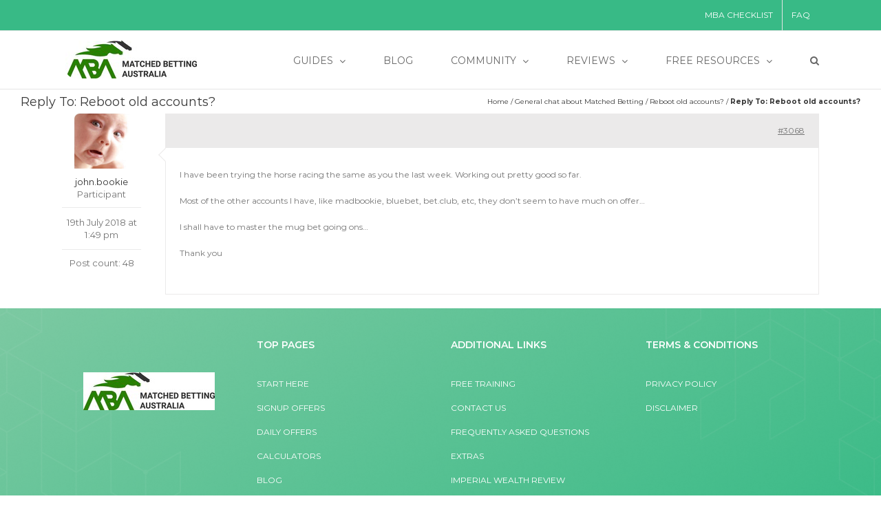

--- FILE ---
content_type: text/css
request_url: https://matchedbettingaustralia.com/wp-content/plugins/memberpress/css/signup.css?ver=6.8.3
body_size: 546
content:
.mepr-hidden {
  display: none;
}

.mp_wrapper .mepr-form-has-errors,
.mp_wrapper .cc-error {
  display: none;
  color: #eb1c26;
  padding-left: 5px;
}

.mp_wrapper .mepr-cards,
.mp_wrapper .visa,
.mp_wrapper .amex,
.mp_wrapper .mastercard,
.mp_wrapper .discover {
  background-repeat: no-repeat !important;
  background-position-x: 98% !important;
  background-position-y: 50% !important;
}

.mp_wrapper .visa {
  background: url('../images/checkout/visa.png') right white no-repeat !important;
}

.mp_wrapper .mastercard {
  background: url('../images/checkout/mastercard.png') right white no-repeat !important;
}

.mp_wrapper .discover {
  background: url('../images/checkout/discover.png') right white no-repeat !important;
}

.mp_wrapper .amex {
  background: url('../images/checkout/amex.png') right white no-repeat !important;
}

.mp_wrapper .dinersclub {
  /* TODO: Support this logo at some point */
}

.mp_wrapper .jcb {
  /* TODO: Support this logo at some point */
}

.mp_wrapper .mepr-cards {
  background: url('../images/checkout/cards.png') right white no-repeat !important;
}

/* A bit of a hack to get the invalid color looking more accurate */
.mp_wrapper .mepr-cards.invalid {
  opacity: 1;
}

.mp_wrapper .mepr-payment-method {
  display: block;
  width: 100%;
  margin-bottom: 10px;
}

.mp_wrapper .mepr-payment-method input {
  display: inline-block;
  text-align: left;
  line-height: 32px;
  vertical-align: middle;
}

.mp_wrapper .mepr-payment-method input.stripe-card-name {
  /* line-height: 1.2em; */
  /* padding: 10px; */
  /* color: initial; */
  /* border: 1px solid #ccc !important; */
  /* border-radius: unset;
  font-family: "Libre Franklin", "Helvetica Neue", helvetica, arial, sans-serif;
  font-size: 14px; */
}

.mp_wrapper .mepr-payment-method input.stripe-card-name::placeholder {
  color: #757575;
  font-weight: 500;
}

.mp_wrapper .mepr-payment-method .spc  input {
  line-height: normal;
}

.mp_wrapper .mepr-payment-method .mepr-payment-method-label-text,
.mp_wrapper .mepr-payment-method span.mepr-payment-method-icon {
  padding-left: 15px;
  display: inline-block;
  width: auto;
  /* line-height: 32px; */
  vertical-align: middle !important;
}

.mp_wrapper .mepr-payment-method-icon img {
  height: 32px !important;
}

.mp_wrapper .mepr-payment-method .mepr-payment-method-desc-text.spc {
  padding: 0;
  background-color: inherit;
}

.mp_wrapper .mepr-payment-method .mepr-payment-method-desc-text {
  margin-top: 5px;
  padding: 10px;
  background-color: white;
}

.mp_wrapper .mepr-payment-method .mepr-payment-method-label-text,
.mp_wrapper .mepr-payment-method input {
  /* margin-top: -10px; */
}

.mp_wrapper .mepr-form-checkbox, .mepr-form-radio {
  /* width: 20px !important; */
}

.mp_wrapper .mepr_custom_field .mepr-form-checkbox {
  padding-left: 0 !important;
  margin-left: 2px !important;
  margin-bottom: 10px !important;
}

.mp_wrapper label.mepr-form-checkbox-label {
  width: auto !important;
  display: inline !important;
}

.mp_wrapper .mepr_payment_method {
  margin: 25px 0 !important;
  padding: 15px !important;
  background-color: #f5f5f5 !important;
  width: 100% !important;
  box-sizing: border-box !important;
  /* max-width: 635px; */
}

.mp_wrapper .mepr-payment-methods-radios label {
  width: inherit !important;
  font-weight: 600 !important;
  margin-right: 15px;
}

.mp_wrapper .mepr-payment-methods-radios input[type="radio"] {
  margin: 0 !important;
}

.mp_wrapper #mepr_no_val {
  display:none !important;
  margin: 0;
  padding: 0;
}

.mp-form-submit {
  margin: 0;
  padding: 0;
}


--- FILE ---
content_type: application/javascript; charset=utf-8
request_url: https://matchedbettingaustralia.com/wp-content/plugins/memberpress/js/signup.js?ver=1.7.2
body_size: 1476
content:
(function($) {
  $(document).ready(function() {
    $('body').on('click', '.mepr-signup-form .have-coupon-link', function(e) {
      e.preventDefault();
      $(this).hide();
      $('div.mepr_coupon_'+$(this).data("prdid")).show();
    });

    var meprValidateInput = function (obj) {
      $(obj).removeClass('invalid');

      var form = $(obj).closest('.mepr-signup-form');

      if ($(obj).attr('required') !== undefined) {
        var notBlank = true;
        if ($(obj).is('input') || $(obj).is('select') || $(obj).is('textarea')) {
          notBlank = mpValidateNotBlank($(obj).val());
        }
        else if ($(obj).hasClass('mepr-checkbox-field')) {
          notBlank = $(obj).find('input').is(':checked');
        }
        else if ($(obj).hasClass('mepr-radios-field') || $(obj).hasClass('mepr-checkboxes-field')) {
          var input_vals = [];
          $.each($(obj).find('input'), function (i, obj) {
            if($(obj).is(':checked')) {
              input_vals.push(true);
            }
          });

          notBlank = mpValidateNotBlank(input_vals);
        }

        mpToggleFieldValidation($(obj), notBlank);
      }

      // Validate actual email only if it's not empty otherwise let the required/un-required logic hold
      if ($(obj).attr('type')==='email' && $(obj).val().length > 0) {
        var validEmail = mpValidateEmail($(obj).val());
        mpToggleFieldValidation($(obj), validEmail);
      }

      // Validate the URL by using the browser validation functions
      if ($(obj).attr('type')==='url' && $(obj).val().length > 0) {
        var validURL = $(obj).is(':valid');
        mpToggleFieldValidation($(obj), validURL);
      }

      if ($(obj).hasClass('mepr-password-confirm')) {
        var confirmMatch = $(obj).val() === form.find('.mepr-password').val();
        mpToggleFieldValidation($(obj), confirmMatch);
      }

      if($(obj).hasClass('mepr-coupon-code')) {
        if($(obj).val().match(/(\s|\S)/)) {
          $(obj).prev('.mp-form-label').find('.mepr-coupon-loader').fadeIn();

          var data = {
            action: 'mepr_validate_coupon',
            code: $(obj).val(),
            prd_id: $(obj).data("prdid"),
            coupon_nonce: MeprSignup.coupon_nonce
          };

          $.post(MeprI18n.ajaxurl, data, function(res) {
            $(obj).prev('.mp-form-label').find('.mepr-coupon-loader').hide();
            res = res.trim();
            mpToggleFieldValidation($(obj), (res.toString() == 'true'));

            if(res.toString() == 'true') {
              data = {
                action: 'mepr_update_price_string_with_coupon',
                code: $(obj).val(),
                prd_id: $(obj).data("prdid"),
                coupon_nonce: MeprSignup.coupon_nonce
              };

              $.post(MeprI18n.ajaxurl, data, function(res_two) {
                res_two = res_two.trim();
                res_match = /^free\s(forever\s)?with\scoupon/i.test(res_two);
                if(res_two.toString() != 'false') {
                  var price_string = form.find('div.mepr_price_cell');
                  if(price_string.length) {
                    price_string.text(res_two);
                    $('body').animate({
                      scrollTop: form.find('div.mepr_price_cell').offset().top
                    }, 200, function() {
                      form.find('div.mepr_price_cell').parent().hide();
                      form.find('div.mepr_price_cell').parent().fadeIn(1000);
                    });
                  }
                  if(/^free\s(forever\s)?with\scoupon/i.test(res_two)) {
                    form.find('#mepr-payment-methods-wrapper').hide();
                    form.append('<input type="hidden" name="mepr_payment_methods_hidden" value="1">');
                  }
                }
              });
            }
            else {
              form.find('#mepr-payment-methods-wrapper:hidden').show();
              form.find('input[name="mepr_payment_methods_hidden"]').remove();
            }
          });
        }
        else if($(obj).val().trim() === '' && $('#mepr-payment-methods-wrapper').is(':hidden')) {
          // Looks like we need to restore the payment methods
          form.find('#mepr-payment-methods-wrapper').show();
          form.find('input[name="mepr_payment_methods_hidden"]').remove();
        }
      }

      $(obj).trigger('mepr-validate-input');
    };

    $('body').on('focus', '.mepr-form .mepr-form-input', function (e) {
      $(this).prev('.mp-form-label').find('.cc-error').hide();
      $(this).removeClass('invalid');
    });

    $('body').on('blur', '.mepr-form .mepr-form-input', function (e) {
      //Don't validate date fields here, wait til the push the submit button
      if(!$(this).hasClass('mepr-date-picker')) {
        meprValidateInput(this);
      }
    });

    // Specific to validating with the datepicker ui text field
    $('body').on('mepr-date-picker-closed', '.mepr-form .mepr-form-input.mepr-date-picker', function (e, date, inst) {
      meprValidateInput(this);
    });

    $('body').on('click', '.mepr-signup-form .mepr-submit', function (e) {
      // We want to control if/when the form is submitted
      e.preventDefault();

      var form = $(this).closest('.mepr-signup-form');
      var button = $(this);

      $.each(form.find('.mepr-form-input:visible'), function(i,obj) {
        meprValidateInput(obj);
      });

      if (0 < form.find('.invalid:visible').length) {
        form.find('.validation').addClass('failed');
      }
      else {
        form.find('.validation').addClass('passed');
        this.disabled = true;
        $('.mepr-loading-gif').show();
        $(this).trigger('mepr-register-submit');
        form.submit();
      }
    });

    $('body').on('click', '.mepr-signup-form div[class^=mepr-payment-method] input.mepr-form-radio', function () {
      var form = $(this).closest('.mepr-signup-form');

      var pmid = '#mp-pm-desc-' + $(this).val();
      var pmid_exists = (form.find(pmid).length > 0);

      form.find('.mepr-payment-method-desc-text').addClass('mepr-close');

      if(pmid_exists) {
        form.find(pmid).removeClass('mepr-close');
      }

      //If nothing has the mepr-close class, we still need to show this one's description
      var mepr_close_exists = (form.find('.mepr-payment-method-desc-text.mepr-close').length > 0);

      if(mepr_close_exists) {
        form.find('.mepr-payment-method-desc-text.mepr-close').slideUp({
          duration: 200,
          complete: function() {
            if(pmid_exists) {
              form.find(pmid).slideDown(200);
            }
          }
        });
      } else {
        if(pmid_exists) {
          form.find(pmid).slideDown(200);
        }
      }
    });
  });
})(jQuery);
